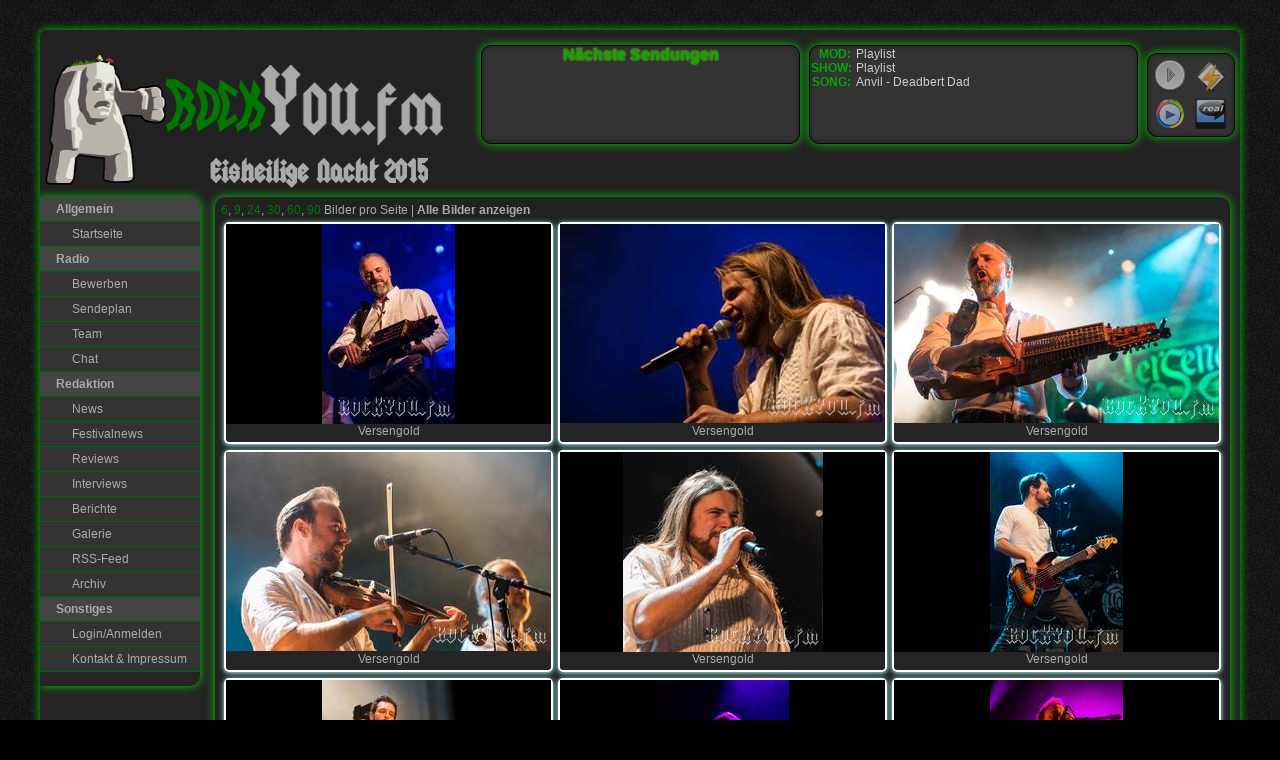

--- FILE ---
content_type: text/html; charset=utf-8
request_url: https://www.rockyou.fm/gallery/66-eisheilige-nacht-2015/all
body_size: 8350
content:
<!DOCTYPE html>
<html lang="de">
<head>
    <meta http-equiv="Content-type" content="text/html; charset=utf-8">
    <meta charset="utf-8">
    <link rel="shortcut icon" href="/favicon.ico" type="image/x-icon">
    <meta name="viewport" content="width=device-width, initial-scale=1.0">
    <meta property="fb:app_id" content="339367072811754">
    <meta property="og:site_name" content="ROCKYOU.fm">
    <meta property="og:locale" content="de_DE">
        <meta property="og:url" content="https://www.rockyou.fm/gallery/66-eisheilige-nacht-2015/all">
        <meta property="og:image" content="https://www.rockyou.fm/static/images/og-logo.png">
        <meta property="og:type" content="other">
        <meta property="og:title" content="Eisheilige Nacht 2015 | ROCKYOU.fm">
        <meta property="og:description" content="Versengold, Letzte Instanz, Fiddler&#39;s Green und Subway to Sally auf der Eisheiligen Nacht">
    <meta name="description" content="ROCKYOU.fm ist ein Oktober 2012 gegründetes deutsches Webradio, welches euch 24/7 mit dem Besten aus Rock und Metal versorgt.">
    <title>ROCKYOU.fm | Eisheilige Nacht 2015</title>
    <link href="/news.atom"  rel="alternate" type="application/atom+xml">
    <!--[if lt IE 9]>
        <script type="text/javascript" src="/static/1641135154/js/html5shiv.js"></script>
    <![endif]-->
    <link href="/static/1709839474/bundle.core.css" rel="stylesheet" type="text/css">
        <!--[if lte IE 7]>
        <link href="/static/1709839474/bundle.ie7.css" rel="stylesheet" type="text/css">
        <![endif]-->
    
</head>
<!-- @body-tag-begin@ -->
<body class="no-listeners no-partners" data-socket-io="https://node.rockyou.fm" data-js-bundles="{&#34;jquery.jstree&#34;: &#34;\/static\/1709839475\/bundle.jquery.jstree.js&#34;, &#34;jquery.datatables&#34;: &#34;\/static\/1709839478\/bundle.jquery.datatables.js&#34;, &#34;app.authenticated&#34;: &#34;\/static\/1709839481\/bundle.app.authenticated.js&#34;, &#34;markdown&#34;: &#34;\/static\/1709839479\/bundle.markdown.js&#34;, &#34;jquery.misc&#34;: &#34;\/static\/1709839480\/bundle.jquery.misc.js&#34;}">
<!-- @body-tag-end@ -->
    <script type="text/javascript" src="/static/1709839477/bundle.core.js"></script>
    <script type="text/javascript" src="/static/1709839482/bundle.app.js"></script>
    
    <div class="ym-wrapper">
        <header id="page-header">
            <h1>ROCKYOU.fm</h1>
            <h2 id="pagetitle">Eisheilige Nacht 2015</h2>
            <div class="logo"></div>
            
            <div id="stream-player" data-swf="/static/1641135154/ffmp3/muses-config.swf" data-auto="false" data-stream="http://stream.rockyou.fm:9099"></div>
            <aside class="listen">
                <ul>
                    <li><span class="play" id="player-button" title="Stream im Browser abspielen">&nbsp;</span></li>
                    <li class="link"><span class="icon32 icon32-player-winamp"><a class="no-ajax" href="/listen/winamp" title="Stream in WinAmp abspielen">WinAmp</a></span></li>
                    <li class="link"><span class="icon32 icon32-player-wmp"><a class="no-ajax" href="/listen/mediaplayer" title="Stream im Windows Media Player abspielen">Windows Media Player</a></span></li>
                    <li class="link"><span class="icon32 icon32-player-realplayer"><a class="no-ajax" href="/listen/realplayer" title="Stream im RealPlayer abspielen">RealPlayer</a></span></li>
                </ul>
            </aside>
            <aside class="stream-box-container">
                
    <div class="box stream-info" id="stream-status" data-mod-playlist="">
        <dl>
            <dt>MOD</dt>
            <dd>
                Playlist
                
            </dd>
            <dt>SHOW</dt>
            <dd class="show" data-show="null">Playlist</dd>
            
                <dt>SONG</dt>
                <dd title="Anvil - Deadbert Dad">Anvil - Deadbert Dad</dd>
            
            <dt class="listeners">LISTENER</dt>
            <dd class="listeners">0</dd>
        </dl>
        
    </div>

                <div class="box wishgreet" id="wishgreet" data-url="/wishgreet/?_csrf=b19224bb-65e6-4d45-b311-19f0123a8390" data-auto-open="false">
                    <div class="fields">
                        <input tabindex="1" placeholder="Gib deinen Namen ein" type="text" id="wishgreet-name" maxlength="40"
                        ><input placeholder="Alter" type="text" id="wishgreet-age" maxlength="2"
                        ><select id="wishgreet-gender">
                            <option value="0">Geschlecht</option>
                            <option value="1">männlich</option>
                            <option value="2">weiblich</option>
                        </select>
                        <textarea tabindex="2" placeholder="Gib deinen Wunsch oder Gruß ein" id="wishgreet-message"></textarea>
                    </div>
                    <div class="buttons">
                        <a id="wishgreet-playlist" class="button" href="#" target="_blank"><span class="verbose">Playlist</span><span class="short">PL</span></a>
                        <span id="wishgreet-send-greet" class="wishgreet-send button" data-mode="1">Gruß<span class="verbose"> absenden</span></span><span id="wishgreet-send-wish" class="wishgreet-send button" data-mode="2">Wunsch<span class="verbose"> absenden</span></span><span id="wishgreet-cancel" class="button">X</span>
                    </div>
                </div>
                <div class="box wishgreet-result" id="wishgreet-result"></div>
            </aside>
            <aside class="schedule-box-container">
                <div class="box schedule">
                    <div class="schedule-link"><a href="/schedule/">Nächste Sendungen</a></div>
<dl>
    
</dl>
                </div>
            </aside>
        </header>

        <div class="ym-column">
            <div class="ym-col1">
                <nav class="menu">
                    <ul>
                        <li>
                            <span>Allgemein</span>
                            <ul>
                                <li><a href="/">Startseite</a></li>
                            </ul>
                        </li>
                        <li>
                            <span>Radio</span>
                            <ul>
                                <li><a href="/apply/">Bewerben</a></li>
                                <li><a href="/schedule/">Sendeplan</a></li>
                                <li><a href="/team/">Team</a></li>
                                <li><a href="/chat">Chat</a></li>
                                
                            </ul>
                        </li>
                        <li>
                            <span>Redaktion</span>
                            <ul>
                                <li><a href="/news/">News</a></li>
                                <li><a href="/festivals/">Festivalnews</a></li>
                                <li><a href="/reviews/">Reviews</a></li>
                                <li><a href="/interviews/">Interviews</a></li>
                                <li><a href="/stories/">Berichte</a></li>
                                <li><a href="/gallery/">Galerie</a></li>
                                <li><a class="no-ajax" href="/news.atom">RSS-Feed</a></li>
                                <li><a href="/archive">Archiv</a></li>
                            </ul>
                        </li>
                        <li>
                            <span>Sonstiges</span>
                            <ul>
                                
                                
                                    <li><a href="/login/">Login/Anmelden</a></li>
                                
                                <!--<li><a href="/apply/">Bewerben</a></li>-->
                                <!--<li><a href="/banners/">Banner</a></li>-->
                                <li><a href="/contact">Kontakt &amp; Impressum</a></li>
                            </ul>
                        </li>
                    </ul>
                    
                </nav>

                

                <div class="fb-like-box" data-href="https://www.facebook.com/ROCKYOU.fm" data-width="160" data-show-faces="true" data-show-border="false" data-stream="false" data-header="false" data-colorscheme="dark"></div>
            </div>
            <div class="ym-col2 col-partners">
                
    <aside>
        <div>
            <a href="http://www.nuclearblast.de"><img src="/file/partners/2085-nuclear-blast.png" alt="Nuclear Blast"></a>
            <div class="description partner-tooltip">
                <p>Nuclear Blast braucht im deutschsprachigen Raum keine Beschreibung mehr - wer in der Szene auftreten möchte, kommt an diesem Label schlicht nicht mehr vorbei. Das unabhängige Heavy Metal Label existiert seit 1987 und ist seitdem stetig gewachsen um zu dem zu werden, was es heute ist: das weltweit größte seiner Art.</p>
            </div>
        </div>
    </aside>

    <aside>
        <div>
            <a href="http://www.napalmrecords.com"><img src="/file/partners/4971-napalmrecords.png" alt="Napalm Records"></a>
            <div class="description partner-tooltip">
                <p>Napalm Records ist ein österreichisches Plattenlabel und neben Nuclear Blast eines der größten europäischen Metal-Labels.</p>
            </div>
        </div>
    </aside>

    <aside>
        <div>
            <a href="http://www.noizgate.net"><img src="/file/partners/2924-Noizgate_Records_Logo.png" alt="Noizgate Records"></a>
            <div class="description partner-tooltip">
                <p>Noizgate Records wurde Ende 2009 als Spartenlabel der Bielefelder Music-Company Nuvinci GmbH gegründet. Der musikalische Fokus von Noizgate Records liegt auf den Richtungen Metal, Hardcore und Rock.</p>
            </div>
        </div>
    </aside>

    <aside>
        <div>
            <a href="http://www.massacre-records.de/"><img src="/file/partners/2086-massacre.png" alt="Massacre Records"></a>
            <div class="description partner-tooltip">
                <p>1991 gegründet haben sich die Jungs und Mädels von Massacre Records den härteren Gefilden des Metals verschrieben. Künstler wie <strong>Eisregen</strong>, <strong>Graveworm</strong> oder <strong>Nachtgeschrei</strong> fanden bei diesem Label seit der Gründung ihre Heimat und auch nach über 20-jähriger Labelgeschichte haben <strong>Massacre Records</strong> immer noch ein paar Überraschungen auf Lager...</p>
            </div>
        </div>
    </aside>

    <aside>
        <div>
            <a href="http://www.metalmessage.de"><img src="/file/partners/2078-metalmessage_sidebar.png" alt="Metalmessage"></a>
            <div class="description partner-tooltip">
                <p>METAL IS THE MESSAGE! - Global Promotion &amp; PR</p>
            </div>
        </div>
    </aside>

    <aside>
        <div>
            <a href="http://www.phonotraxx.de"><img src="/file/partners/4260-phonotraxx.png" alt="Phonotraxx"></a>
            <div class="description partner-tooltip">
                <p>Phonotraxx Publishing, Label, Musicproduction - von Musikern (Axxis), für Musiker!</p>
            </div>
        </div>
    </aside>

            </div>
            <div class="ym-col3">
                <div class="ym-cbox">
                    <div id="main">
                        <!-- @content-begin@ -->
                        
                            
                        
                        
    <section class="main">
        
    <div class="ym-contain-dt">
        <div class="float_left">
            
            
            
                
                    <a href="/gallery/66-eisheilige-nacht-2015/?num=6">6</a>,
                    <a href="/gallery/66-eisheilige-nacht-2015/?num=9">9</a>,
                    <a href="/gallery/66-eisheilige-nacht-2015/?num=24">24</a>,
                    <a href="/gallery/66-eisheilige-nacht-2015/?num=30">30</a>,
                    <a href="/gallery/66-eisheilige-nacht-2015/?num=60">60</a>,
                    <a href="/gallery/66-eisheilige-nacht-2015/?num=90">90</a>
                Bilder pro Seite |
                
                    <strong>Alle Bilder anzeigen</strong>
                
            
        </div>
        
    </div>


        <div id="gallery" class="ym-contain-dt">
            
                
                <div class="gallery-image" data-id="8364" data-editable="false">
                    <div class="img-container heightfix-200">
                        <a class="no-ajax" rel="gallery" href="/gallery/66-eisheilige-nacht-2015/8364-IMG_4534-Versengold.jpg"><img src="/gallery/66-eisheilige-nacht-2015/8364-IMG_4534-Versengold.thumb.jpg" alt="IMG_4534-Versengold.jpg" data-title="Versengold"></a>
                        
                        <div class="metadata">
                            17.12.2015, 18:28:46
                            von <a href="/user/ThiefMaster/">ThiefMaster</a>
                        </div>
                        <div class="metadata-space"></div>
                    </div>
                    <div class="center">
                        <div class="img-title">Versengold</div>
                    </div>
                </div>
            
                
                <div class="gallery-image" data-id="8365" data-editable="false">
                    <div class="img-container heightfix-199">
                        <a class="no-ajax" rel="gallery" href="/gallery/66-eisheilige-nacht-2015/8365-IMG_4538-Versengold.jpg"><img src="/gallery/66-eisheilige-nacht-2015/8365-IMG_4538-Versengold.thumb.jpg" alt="IMG_4538-Versengold.jpg" data-title="Versengold"></a>
                        
                        <div class="metadata">
                            17.12.2015, 18:28:58
                            von <a href="/user/ThiefMaster/">ThiefMaster</a>
                        </div>
                        <div class="metadata-space"></div>
                    </div>
                    <div class="center">
                        <div class="img-title">Versengold</div>
                    </div>
                </div>
            
                
                <div class="gallery-image" data-id="8366" data-editable="false">
                    <div class="img-container heightfix-199">
                        <a class="no-ajax" rel="gallery" href="/gallery/66-eisheilige-nacht-2015/8366-IMG_4541-Versengold.jpg"><img src="/gallery/66-eisheilige-nacht-2015/8366-IMG_4541-Versengold.thumb.jpg" alt="IMG_4541-Versengold.jpg" data-title="Versengold"></a>
                        
                        <div class="metadata">
                            17.12.2015, 18:29:44
                            von <a href="/user/ThiefMaster/">ThiefMaster</a>
                        </div>
                        <div class="metadata-space"></div>
                    </div>
                    <div class="center">
                        <div class="img-title">Versengold</div>
                    </div>
                </div>
            
                
                <div class="gallery-image" data-id="8367" data-editable="false">
                    <div class="img-container heightfix-199">
                        <a class="no-ajax" rel="gallery" href="/gallery/66-eisheilige-nacht-2015/8367-IMG_4546-Versengold.jpg"><img src="/gallery/66-eisheilige-nacht-2015/8367-IMG_4546-Versengold.thumb.jpg" alt="IMG_4546-Versengold.jpg" data-title="Versengold"></a>
                        
                        <div class="metadata">
                            17.12.2015, 18:30:33
                            von <a href="/user/ThiefMaster/">ThiefMaster</a>
                        </div>
                        <div class="metadata-space"></div>
                    </div>
                    <div class="center">
                        <div class="img-title">Versengold</div>
                    </div>
                </div>
            
                
                <div class="gallery-image" data-id="8368" data-editable="false">
                    <div class="img-container heightfix-200">
                        <a class="no-ajax" rel="gallery" href="/gallery/66-eisheilige-nacht-2015/8368-IMG_4550-Versengold.jpg"><img src="/gallery/66-eisheilige-nacht-2015/8368-IMG_4550-Versengold.thumb.jpg" alt="IMG_4550-Versengold.jpg" data-title="Versengold"></a>
                        
                        <div class="metadata">
                            17.12.2015, 18:31:03
                            von <a href="/user/ThiefMaster/">ThiefMaster</a>
                        </div>
                        <div class="metadata-space"></div>
                    </div>
                    <div class="center">
                        <div class="img-title">Versengold</div>
                    </div>
                </div>
            
                
                <div class="gallery-image" data-id="8369" data-editable="false">
                    <div class="img-container heightfix-200">
                        <a class="no-ajax" rel="gallery" href="/gallery/66-eisheilige-nacht-2015/8369-IMG_4552-Versengold.jpg"><img src="/gallery/66-eisheilige-nacht-2015/8369-IMG_4552-Versengold.thumb.jpg" alt="IMG_4552-Versengold.jpg" data-title="Versengold"></a>
                        
                        <div class="metadata">
                            17.12.2015, 18:31:28
                            von <a href="/user/ThiefMaster/">ThiefMaster</a>
                        </div>
                        <div class="metadata-space"></div>
                    </div>
                    <div class="center">
                        <div class="img-title">Versengold</div>
                    </div>
                </div>
            
                
                <div class="gallery-image" data-id="8370" data-editable="false">
                    <div class="img-container heightfix-200">
                        <a class="no-ajax" rel="gallery" href="/gallery/66-eisheilige-nacht-2015/8370-IMG_4555-Versengold.jpg"><img src="/gallery/66-eisheilige-nacht-2015/8370-IMG_4555-Versengold.thumb.jpg" alt="IMG_4555-Versengold.jpg" data-title="Versengold"></a>
                        
                        <div class="metadata">
                            17.12.2015, 18:31:39
                            von <a href="/user/ThiefMaster/">ThiefMaster</a>
                        </div>
                        <div class="metadata-space"></div>
                    </div>
                    <div class="center">
                        <div class="img-title">Versengold</div>
                    </div>
                </div>
            
                
                <div class="gallery-image" data-id="8371" data-editable="false">
                    <div class="img-container heightfix-200">
                        <a class="no-ajax" rel="gallery" href="/gallery/66-eisheilige-nacht-2015/8371-IMG_4564-Versengold.jpg"><img src="/gallery/66-eisheilige-nacht-2015/8371-IMG_4564-Versengold.thumb.jpg" alt="IMG_4564-Versengold.jpg" data-title="Versengold"></a>
                        
                        <div class="metadata">
                            17.12.2015, 18:33:59
                            von <a href="/user/ThiefMaster/">ThiefMaster</a>
                        </div>
                        <div class="metadata-space"></div>
                    </div>
                    <div class="center">
                        <div class="img-title">Versengold</div>
                    </div>
                </div>
            
                
                <div class="gallery-image" data-id="8372" data-editable="false">
                    <div class="img-container heightfix-200">
                        <a class="no-ajax" rel="gallery" href="/gallery/66-eisheilige-nacht-2015/8372-IMG_4565-Versengold.jpg"><img src="/gallery/66-eisheilige-nacht-2015/8372-IMG_4565-Versengold.thumb.jpg" alt="IMG_4565-Versengold.jpg" data-title="Versengold"></a>
                        
                        <div class="metadata">
                            17.12.2015, 18:34:05
                            von <a href="/user/ThiefMaster/">ThiefMaster</a>
                        </div>
                        <div class="metadata-space"></div>
                    </div>
                    <div class="center">
                        <div class="img-title">Versengold</div>
                    </div>
                </div>
            
                
                <div class="gallery-image" data-id="8373" data-editable="false">
                    <div class="img-container heightfix-199">
                        <a class="no-ajax" rel="gallery" href="/gallery/66-eisheilige-nacht-2015/8373-IMG_4567-Versengold.jpg"><img src="/gallery/66-eisheilige-nacht-2015/8373-IMG_4567-Versengold.thumb.jpg" alt="IMG_4567-Versengold.jpg" data-title="Versengold"></a>
                        
                        <div class="metadata">
                            17.12.2015, 18:34:11
                            von <a href="/user/ThiefMaster/">ThiefMaster</a>
                        </div>
                        <div class="metadata-space"></div>
                    </div>
                    <div class="center">
                        <div class="img-title">Versengold</div>
                    </div>
                </div>
            
                
                <div class="gallery-image" data-id="8374" data-editable="false">
                    <div class="img-container heightfix-199">
                        <a class="no-ajax" rel="gallery" href="/gallery/66-eisheilige-nacht-2015/8374-IMG_4571-Versengold.jpg"><img src="/gallery/66-eisheilige-nacht-2015/8374-IMG_4571-Versengold.thumb.jpg" alt="IMG_4571-Versengold.jpg" data-title="Versengold"></a>
                        
                        <div class="metadata">
                            17.12.2015, 18:34:41
                            von <a href="/user/ThiefMaster/">ThiefMaster</a>
                        </div>
                        <div class="metadata-space"></div>
                    </div>
                    <div class="center">
                        <div class="img-title">Versengold</div>
                    </div>
                </div>
            
                
                <div class="gallery-image" data-id="8375" data-editable="false">
                    <div class="img-container heightfix-199">
                        <a class="no-ajax" rel="gallery" href="/gallery/66-eisheilige-nacht-2015/8375-IMG_4572-Versengold.jpg"><img src="/gallery/66-eisheilige-nacht-2015/8375-IMG_4572-Versengold.thumb.jpg" alt="IMG_4572-Versengold.jpg" data-title="Versengold"></a>
                        
                        <div class="metadata">
                            17.12.2015, 18:34:55
                            von <a href="/user/ThiefMaster/">ThiefMaster</a>
                        </div>
                        <div class="metadata-space"></div>
                    </div>
                    <div class="center">
                        <div class="img-title">Versengold</div>
                    </div>
                </div>
            
                
                <div class="gallery-image" data-id="8376" data-editable="false">
                    <div class="img-container heightfix-200">
                        <a class="no-ajax" rel="gallery" href="/gallery/66-eisheilige-nacht-2015/8376-IMG_4576-Versengold.jpg"><img src="/gallery/66-eisheilige-nacht-2015/8376-IMG_4576-Versengold.thumb.jpg" alt="IMG_4576-Versengold.jpg" data-title="Versengold"></a>
                        
                        <div class="metadata">
                            17.12.2015, 18:35:19
                            von <a href="/user/ThiefMaster/">ThiefMaster</a>
                        </div>
                        <div class="metadata-space"></div>
                    </div>
                    <div class="center">
                        <div class="img-title">Versengold</div>
                    </div>
                </div>
            
                
                <div class="gallery-image" data-id="8377" data-editable="false">
                    <div class="img-container heightfix-200">
                        <a class="no-ajax" rel="gallery" href="/gallery/66-eisheilige-nacht-2015/8377-IMG_4578-Versengold.jpg"><img src="/gallery/66-eisheilige-nacht-2015/8377-IMG_4578-Versengold.thumb.jpg" alt="IMG_4578-Versengold.jpg" data-title="Versengold"></a>
                        
                        <div class="metadata">
                            17.12.2015, 18:35:47
                            von <a href="/user/ThiefMaster/">ThiefMaster</a>
                        </div>
                        <div class="metadata-space"></div>
                    </div>
                    <div class="center">
                        <div class="img-title">Versengold</div>
                    </div>
                </div>
            
                
                <div class="gallery-image" data-id="8378" data-editable="false">
                    <div class="img-container heightfix-200">
                        <a class="no-ajax" rel="gallery" href="/gallery/66-eisheilige-nacht-2015/8378-IMG_4581-Versengold.jpg"><img src="/gallery/66-eisheilige-nacht-2015/8378-IMG_4581-Versengold.thumb.jpg" alt="IMG_4581-Versengold.jpg" data-title="Versengold"></a>
                        
                        <div class="metadata">
                            17.12.2015, 18:36:02
                            von <a href="/user/ThiefMaster/">ThiefMaster</a>
                        </div>
                        <div class="metadata-space"></div>
                    </div>
                    <div class="center">
                        <div class="img-title">Versengold</div>
                    </div>
                </div>
            
                
                <div class="gallery-image" data-id="8379" data-editable="false">
                    <div class="img-container heightfix-199">
                        <a class="no-ajax" rel="gallery" href="/gallery/66-eisheilige-nacht-2015/8379-IMG_4586-Versengold.jpg"><img src="/gallery/66-eisheilige-nacht-2015/8379-IMG_4586-Versengold.thumb.jpg" alt="IMG_4586-Versengold.jpg" data-title="Versengold"></a>
                        
                        <div class="metadata">
                            17.12.2015, 18:36:57
                            von <a href="/user/ThiefMaster/">ThiefMaster</a>
                        </div>
                        <div class="metadata-space"></div>
                    </div>
                    <div class="center">
                        <div class="img-title">Versengold</div>
                    </div>
                </div>
            
                
                <div class="gallery-image" data-id="8380" data-editable="false">
                    <div class="img-container heightfix-199">
                        <a class="no-ajax" rel="gallery" href="/gallery/66-eisheilige-nacht-2015/8380-IMG_4590-Versengold.jpg"><img src="/gallery/66-eisheilige-nacht-2015/8380-IMG_4590-Versengold.thumb.jpg" alt="IMG_4590-Versengold.jpg" data-title="Versengold"></a>
                        
                        <div class="metadata">
                            17.12.2015, 18:37:44
                            von <a href="/user/ThiefMaster/">ThiefMaster</a>
                        </div>
                        <div class="metadata-space"></div>
                    </div>
                    <div class="center">
                        <div class="img-title">Versengold</div>
                    </div>
                </div>
            
                
                <div class="gallery-image" data-id="8381" data-editable="false">
                    <div class="img-container heightfix-200">
                        <a class="no-ajax" rel="gallery" href="/gallery/66-eisheilige-nacht-2015/8381-IMG_4591-Versengold.jpg"><img src="/gallery/66-eisheilige-nacht-2015/8381-IMG_4591-Versengold.thumb.jpg" alt="IMG_4591-Versengold.jpg" data-title="Versengold"></a>
                        
                        <div class="metadata">
                            17.12.2015, 18:38:00
                            von <a href="/user/ThiefMaster/">ThiefMaster</a>
                        </div>
                        <div class="metadata-space"></div>
                    </div>
                    <div class="center">
                        <div class="img-title">Versengold</div>
                    </div>
                </div>
            
                
                <div class="gallery-image" data-id="8382" data-editable="false">
                    <div class="img-container heightfix-200">
                        <a class="no-ajax" rel="gallery" href="/gallery/66-eisheilige-nacht-2015/8382-IMG_4593-Versengold.jpg"><img src="/gallery/66-eisheilige-nacht-2015/8382-IMG_4593-Versengold.thumb.jpg" alt="IMG_4593-Versengold.jpg" data-title="Versengold"></a>
                        
                        <div class="metadata">
                            17.12.2015, 18:38:10
                            von <a href="/user/ThiefMaster/">ThiefMaster</a>
                        </div>
                        <div class="metadata-space"></div>
                    </div>
                    <div class="center">
                        <div class="img-title">Versengold</div>
                    </div>
                </div>
            
                
                <div class="gallery-image" data-id="8383" data-editable="false">
                    <div class="img-container heightfix-200">
                        <a class="no-ajax" rel="gallery" href="/gallery/66-eisheilige-nacht-2015/8383-IMG_4595-Versengold.jpg"><img src="/gallery/66-eisheilige-nacht-2015/8383-IMG_4595-Versengold.thumb.jpg" alt="IMG_4595-Versengold.jpg" data-title="Versengold"></a>
                        
                        <div class="metadata">
                            17.12.2015, 18:38:14
                            von <a href="/user/ThiefMaster/">ThiefMaster</a>
                        </div>
                        <div class="metadata-space"></div>
                    </div>
                    <div class="center">
                        <div class="img-title">Versengold</div>
                    </div>
                </div>
            
                
                <div class="gallery-image" data-id="8384" data-editable="false">
                    <div class="img-container heightfix-200">
                        <a class="no-ajax" rel="gallery" href="/gallery/66-eisheilige-nacht-2015/8384-IMG_4596-Versengold.jpg"><img src="/gallery/66-eisheilige-nacht-2015/8384-IMG_4596-Versengold.thumb.jpg" alt="IMG_4596-Versengold.jpg" data-title="Versengold"></a>
                        
                        <div class="metadata">
                            17.12.2015, 18:38:28
                            von <a href="/user/ThiefMaster/">ThiefMaster</a>
                        </div>
                        <div class="metadata-space"></div>
                    </div>
                    <div class="center">
                        <div class="img-title">Versengold</div>
                    </div>
                </div>
            
                
                <div class="gallery-image" data-id="8385" data-editable="false">
                    <div class="img-container heightfix-200">
                        <a class="no-ajax" rel="gallery" href="/gallery/66-eisheilige-nacht-2015/8385-IMG_4602-Versengold.jpg"><img src="/gallery/66-eisheilige-nacht-2015/8385-IMG_4602-Versengold.thumb.jpg" alt="IMG_4602-Versengold.jpg" data-title="Versengold"></a>
                        
                        <div class="metadata">
                            17.12.2015, 18:38:46
                            von <a href="/user/ThiefMaster/">ThiefMaster</a>
                        </div>
                        <div class="metadata-space"></div>
                    </div>
                    <div class="center">
                        <div class="img-title">Versengold</div>
                    </div>
                </div>
            
                
                <div class="gallery-image" data-id="8386" data-editable="false">
                    <div class="img-container heightfix-199">
                        <a class="no-ajax" rel="gallery" href="/gallery/66-eisheilige-nacht-2015/8386-IMG_4610-Versengold.jpg"><img src="/gallery/66-eisheilige-nacht-2015/8386-IMG_4610-Versengold.thumb.jpg" alt="IMG_4610-Versengold.jpg" data-title="Versengold"></a>
                        
                        <div class="metadata">
                            17.12.2015, 18:43:04
                            von <a href="/user/ThiefMaster/">ThiefMaster</a>
                        </div>
                        <div class="metadata-space"></div>
                    </div>
                    <div class="center">
                        <div class="img-title">Versengold</div>
                    </div>
                </div>
            
                
                <div class="gallery-image" data-id="8387" data-editable="false">
                    <div class="img-container heightfix-199">
                        <a class="no-ajax" rel="gallery" href="/gallery/66-eisheilige-nacht-2015/8387-IMG_4612-Versengold.jpg"><img src="/gallery/66-eisheilige-nacht-2015/8387-IMG_4612-Versengold.thumb.jpg" alt="IMG_4612-Versengold.jpg" data-title="Versengold"></a>
                        
                        <div class="metadata">
                            17.12.2015, 18:43:44
                            von <a href="/user/ThiefMaster/">ThiefMaster</a>
                        </div>
                        <div class="metadata-space"></div>
                    </div>
                    <div class="center">
                        <div class="img-title">Versengold</div>
                    </div>
                </div>
            
                
                <div class="gallery-image" data-id="8388" data-editable="false">
                    <div class="img-container heightfix-200">
                        <a class="no-ajax" rel="gallery" href="/gallery/66-eisheilige-nacht-2015/8388-IMG_4618-Letzte_Instanz.jpg"><img src="/gallery/66-eisheilige-nacht-2015/8388-IMG_4618-Letzte_Instanz.thumb.jpg" alt="IMG_4618-Letzte_Instanz.jpg" data-title="Letzte Instanz"></a>
                        
                        <div class="metadata">
                            17.12.2015, 19:18:40
                            von <a href="/user/ThiefMaster/">ThiefMaster</a>
                        </div>
                        <div class="metadata-space"></div>
                    </div>
                    <div class="center">
                        <div class="img-title">Letzte Instanz</div>
                    </div>
                </div>
            
                
                <div class="gallery-image" data-id="8389" data-editable="false">
                    <div class="img-container heightfix-200">
                        <a class="no-ajax" rel="gallery" href="/gallery/66-eisheilige-nacht-2015/8389-IMG_4623-Letzte_Instanz.jpg"><img src="/gallery/66-eisheilige-nacht-2015/8389-IMG_4623-Letzte_Instanz.thumb.jpg" alt="IMG_4623-Letzte_Instanz.jpg" data-title="Letzte Instanz"></a>
                        
                        <div class="metadata">
                            17.12.2015, 19:19:11
                            von <a href="/user/ThiefMaster/">ThiefMaster</a>
                        </div>
                        <div class="metadata-space"></div>
                    </div>
                    <div class="center">
                        <div class="img-title">Letzte Instanz</div>
                    </div>
                </div>
            
                
                <div class="gallery-image" data-id="8390" data-editable="false">
                    <div class="img-container heightfix-200">
                        <a class="no-ajax" rel="gallery" href="/gallery/66-eisheilige-nacht-2015/8390-IMG_4624-Letzte_Instanz.jpg"><img src="/gallery/66-eisheilige-nacht-2015/8390-IMG_4624-Letzte_Instanz.thumb.jpg" alt="IMG_4624-Letzte_Instanz.jpg" data-title="Letzte Instanz"></a>
                        
                        <div class="metadata">
                            17.12.2015, 19:19:18
                            von <a href="/user/ThiefMaster/">ThiefMaster</a>
                        </div>
                        <div class="metadata-space"></div>
                    </div>
                    <div class="center">
                        <div class="img-title">Letzte Instanz</div>
                    </div>
                </div>
            
                
                <div class="gallery-image" data-id="8391" data-editable="false">
                    <div class="img-container heightfix-200">
                        <a class="no-ajax" rel="gallery" href="/gallery/66-eisheilige-nacht-2015/8391-IMG_4626-Letzte_Instanz.jpg"><img src="/gallery/66-eisheilige-nacht-2015/8391-IMG_4626-Letzte_Instanz.thumb.jpg" alt="IMG_4626-Letzte_Instanz.jpg" data-title="Letzte Instanz"></a>
                        
                        <div class="metadata">
                            17.12.2015, 19:19:23
                            von <a href="/user/ThiefMaster/">ThiefMaster</a>
                        </div>
                        <div class="metadata-space"></div>
                    </div>
                    <div class="center">
                        <div class="img-title">Letzte Instanz</div>
                    </div>
                </div>
            
                
                <div class="gallery-image" data-id="8392" data-editable="false">
                    <div class="img-container heightfix-199">
                        <a class="no-ajax" rel="gallery" href="/gallery/66-eisheilige-nacht-2015/8392-IMG_4631-Letzte_Instanz.jpg"><img src="/gallery/66-eisheilige-nacht-2015/8392-IMG_4631-Letzte_Instanz.thumb.jpg" alt="IMG_4631-Letzte_Instanz.jpg" data-title="Letzte Instanz"></a>
                        
                        <div class="metadata">
                            17.12.2015, 19:19:59
                            von <a href="/user/ThiefMaster/">ThiefMaster</a>
                        </div>
                        <div class="metadata-space"></div>
                    </div>
                    <div class="center">
                        <div class="img-title">Letzte Instanz</div>
                    </div>
                </div>
            
                
                <div class="gallery-image" data-id="8393" data-editable="false">
                    <div class="img-container heightfix-200">
                        <a class="no-ajax" rel="gallery" href="/gallery/66-eisheilige-nacht-2015/8393-IMG_4637-Letzte_Instanz.jpg"><img src="/gallery/66-eisheilige-nacht-2015/8393-IMG_4637-Letzte_Instanz.thumb.jpg" alt="IMG_4637-Letzte_Instanz.jpg" data-title="Letzte Instanz"></a>
                        
                        <div class="metadata">
                            17.12.2015, 19:20:57
                            von <a href="/user/ThiefMaster/">ThiefMaster</a>
                        </div>
                        <div class="metadata-space"></div>
                    </div>
                    <div class="center">
                        <div class="img-title">Letzte Instanz</div>
                    </div>
                </div>
            
                
                <div class="gallery-image" data-id="8394" data-editable="false">
                    <div class="img-container heightfix-200">
                        <a class="no-ajax" rel="gallery" href="/gallery/66-eisheilige-nacht-2015/8394-IMG_4648-Letzte_Instanz.jpg"><img src="/gallery/66-eisheilige-nacht-2015/8394-IMG_4648-Letzte_Instanz.thumb.jpg" alt="IMG_4648-Letzte_Instanz.jpg" data-title="Letzte Instanz"></a>
                        
                        <div class="metadata">
                            17.12.2015, 19:22:46
                            von <a href="/user/ThiefMaster/">ThiefMaster</a>
                        </div>
                        <div class="metadata-space"></div>
                    </div>
                    <div class="center">
                        <div class="img-title">Letzte Instanz</div>
                    </div>
                </div>
            
                
                <div class="gallery-image" data-id="8395" data-editable="false">
                    <div class="img-container heightfix-200">
                        <a class="no-ajax" rel="gallery" href="/gallery/66-eisheilige-nacht-2015/8395-IMG_4651-Letzte_Instanz.jpg"><img src="/gallery/66-eisheilige-nacht-2015/8395-IMG_4651-Letzte_Instanz.thumb.jpg" alt="IMG_4651-Letzte_Instanz.jpg" data-title="Letzte Instanz"></a>
                        
                        <div class="metadata">
                            17.12.2015, 19:22:59
                            von <a href="/user/ThiefMaster/">ThiefMaster</a>
                        </div>
                        <div class="metadata-space"></div>
                    </div>
                    <div class="center">
                        <div class="img-title">Letzte Instanz</div>
                    </div>
                </div>
            
                
                <div class="gallery-image" data-id="8396" data-editable="false">
                    <div class="img-container heightfix-200">
                        <a class="no-ajax" rel="gallery" href="/gallery/66-eisheilige-nacht-2015/8396-IMG_4653-Letzte_Instanz.jpg"><img src="/gallery/66-eisheilige-nacht-2015/8396-IMG_4653-Letzte_Instanz.thumb.jpg" alt="IMG_4653-Letzte_Instanz.jpg" data-title="Letzte Instanz"></a>
                        
                        <div class="metadata">
                            17.12.2015, 19:23:05
                            von <a href="/user/ThiefMaster/">ThiefMaster</a>
                        </div>
                        <div class="metadata-space"></div>
                    </div>
                    <div class="center">
                        <div class="img-title">Letzte Instanz</div>
                    </div>
                </div>
            
                
                <div class="gallery-image" data-id="8397" data-editable="false">
                    <div class="img-container heightfix-199">
                        <a class="no-ajax" rel="gallery" href="/gallery/66-eisheilige-nacht-2015/8397-IMG_4654-Letzte_Instanz.jpg"><img src="/gallery/66-eisheilige-nacht-2015/8397-IMG_4654-Letzte_Instanz.thumb.jpg" alt="IMG_4654-Letzte_Instanz.jpg" data-title="Letzte Instanz"></a>
                        
                        <div class="metadata">
                            17.12.2015, 19:23:12
                            von <a href="/user/ThiefMaster/">ThiefMaster</a>
                        </div>
                        <div class="metadata-space"></div>
                    </div>
                    <div class="center">
                        <div class="img-title">Letzte Instanz</div>
                    </div>
                </div>
            
                
                <div class="gallery-image" data-id="8398" data-editable="false">
                    <div class="img-container heightfix-200">
                        <a class="no-ajax" rel="gallery" href="/gallery/66-eisheilige-nacht-2015/8398-IMG_4658-Letzte_Instanz.jpg"><img src="/gallery/66-eisheilige-nacht-2015/8398-IMG_4658-Letzte_Instanz.thumb.jpg" alt="IMG_4658-Letzte_Instanz.jpg" data-title="Letzte Instanz"></a>
                        
                        <div class="metadata">
                            17.12.2015, 19:23:45
                            von <a href="/user/ThiefMaster/">ThiefMaster</a>
                        </div>
                        <div class="metadata-space"></div>
                    </div>
                    <div class="center">
                        <div class="img-title">Letzte Instanz</div>
                    </div>
                </div>
            
                
                <div class="gallery-image" data-id="8399" data-editable="false">
                    <div class="img-container heightfix-200">
                        <a class="no-ajax" rel="gallery" href="/gallery/66-eisheilige-nacht-2015/8399-IMG_4660-Letzte_Instanz.jpg"><img src="/gallery/66-eisheilige-nacht-2015/8399-IMG_4660-Letzte_Instanz.thumb.jpg" alt="IMG_4660-Letzte_Instanz.jpg" data-title="Letzte Instanz"></a>
                        
                        <div class="metadata">
                            17.12.2015, 19:23:47
                            von <a href="/user/ThiefMaster/">ThiefMaster</a>
                        </div>
                        <div class="metadata-space"></div>
                    </div>
                    <div class="center">
                        <div class="img-title">Letzte Instanz</div>
                    </div>
                </div>
            
                
                <div class="gallery-image" data-id="8400" data-editable="false">
                    <div class="img-container heightfix-200">
                        <a class="no-ajax" rel="gallery" href="/gallery/66-eisheilige-nacht-2015/8400-IMG_4661-Letzte_Instanz.jpg"><img src="/gallery/66-eisheilige-nacht-2015/8400-IMG_4661-Letzte_Instanz.thumb.jpg" alt="IMG_4661-Letzte_Instanz.jpg" data-title="Letzte Instanz"></a>
                        
                        <div class="metadata">
                            17.12.2015, 19:23:55
                            von <a href="/user/ThiefMaster/">ThiefMaster</a>
                        </div>
                        <div class="metadata-space"></div>
                    </div>
                    <div class="center">
                        <div class="img-title">Letzte Instanz</div>
                    </div>
                </div>
            
                
                <div class="gallery-image" data-id="8401" data-editable="false">
                    <div class="img-container heightfix-200">
                        <a class="no-ajax" rel="gallery" href="/gallery/66-eisheilige-nacht-2015/8401-IMG_4664-Letzte_Instanz.jpg"><img src="/gallery/66-eisheilige-nacht-2015/8401-IMG_4664-Letzte_Instanz.thumb.jpg" alt="IMG_4664-Letzte_Instanz.jpg" data-title="Letzte Instanz"></a>
                        
                        <div class="metadata">
                            17.12.2015, 19:24:06
                            von <a href="/user/ThiefMaster/">ThiefMaster</a>
                        </div>
                        <div class="metadata-space"></div>
                    </div>
                    <div class="center">
                        <div class="img-title">Letzte Instanz</div>
                    </div>
                </div>
            
                
                <div class="gallery-image" data-id="8402" data-editable="false">
                    <div class="img-container heightfix-200">
                        <a class="no-ajax" rel="gallery" href="/gallery/66-eisheilige-nacht-2015/8402-IMG_4665-Letzte_Instanz.jpg"><img src="/gallery/66-eisheilige-nacht-2015/8402-IMG_4665-Letzte_Instanz.thumb.jpg" alt="IMG_4665-Letzte_Instanz.jpg" data-title="Letzte Instanz"></a>
                        
                        <div class="metadata">
                            17.12.2015, 19:24:14
                            von <a href="/user/ThiefMaster/">ThiefMaster</a>
                        </div>
                        <div class="metadata-space"></div>
                    </div>
                    <div class="center">
                        <div class="img-title">Letzte Instanz</div>
                    </div>
                </div>
            
                
                <div class="gallery-image" data-id="8403" data-editable="false">
                    <div class="img-container heightfix-199">
                        <a class="no-ajax" rel="gallery" href="/gallery/66-eisheilige-nacht-2015/8403-IMG_4670-Letzte_Instanz.jpg"><img src="/gallery/66-eisheilige-nacht-2015/8403-IMG_4670-Letzte_Instanz.thumb.jpg" alt="IMG_4670-Letzte_Instanz.jpg" data-title="Letzte Instanz"></a>
                        
                        <div class="metadata">
                            17.12.2015, 19:24:38
                            von <a href="/user/ThiefMaster/">ThiefMaster</a>
                        </div>
                        <div class="metadata-space"></div>
                    </div>
                    <div class="center">
                        <div class="img-title">Letzte Instanz</div>
                    </div>
                </div>
            
                
                <div class="gallery-image" data-id="8404" data-editable="false">
                    <div class="img-container heightfix-199">
                        <a class="no-ajax" rel="gallery" href="/gallery/66-eisheilige-nacht-2015/8404-IMG_4672-Letzte_Instanz.jpg"><img src="/gallery/66-eisheilige-nacht-2015/8404-IMG_4672-Letzte_Instanz.thumb.jpg" alt="IMG_4672-Letzte_Instanz.jpg" data-title="Letzte Instanz"></a>
                        
                        <div class="metadata">
                            17.12.2015, 19:25:01
                            von <a href="/user/ThiefMaster/">ThiefMaster</a>
                        </div>
                        <div class="metadata-space"></div>
                    </div>
                    <div class="center">
                        <div class="img-title">Letzte Instanz</div>
                    </div>
                </div>
            
                
                <div class="gallery-image" data-id="8405" data-editable="false">
                    <div class="img-container heightfix-199">
                        <a class="no-ajax" rel="gallery" href="/gallery/66-eisheilige-nacht-2015/8405-IMG_4678-Letzte_Instanz.jpg"><img src="/gallery/66-eisheilige-nacht-2015/8405-IMG_4678-Letzte_Instanz.thumb.jpg" alt="IMG_4678-Letzte_Instanz.jpg" data-title="Letzte Instanz"></a>
                        
                        <div class="metadata">
                            17.12.2015, 19:27:33
                            von <a href="/user/ThiefMaster/">ThiefMaster</a>
                        </div>
                        <div class="metadata-space"></div>
                    </div>
                    <div class="center">
                        <div class="img-title">Letzte Instanz</div>
                    </div>
                </div>
            
                
                <div class="gallery-image" data-id="8406" data-editable="false">
                    <div class="img-container heightfix-199">
                        <a class="no-ajax" rel="gallery" href="/gallery/66-eisheilige-nacht-2015/8406-IMG_4679-Letzte_Instanz.jpg"><img src="/gallery/66-eisheilige-nacht-2015/8406-IMG_4679-Letzte_Instanz.thumb.jpg" alt="IMG_4679-Letzte_Instanz.jpg" data-title="Letzte Instanz"></a>
                        
                        <div class="metadata">
                            17.12.2015, 19:27:51
                            von <a href="/user/ThiefMaster/">ThiefMaster</a>
                        </div>
                        <div class="metadata-space"></div>
                    </div>
                    <div class="center">
                        <div class="img-title">Letzte Instanz</div>
                    </div>
                </div>
            
                
                <div class="gallery-image" data-id="8407" data-editable="false">
                    <div class="img-container heightfix-200">
                        <a class="no-ajax" rel="gallery" href="/gallery/66-eisheilige-nacht-2015/8407-IMG_4683-Letzte_Instanz.jpg"><img src="/gallery/66-eisheilige-nacht-2015/8407-IMG_4683-Letzte_Instanz.thumb.jpg" alt="IMG_4683-Letzte_Instanz.jpg" data-title="Letzte Instanz"></a>
                        
                        <div class="metadata">
                            17.12.2015, 19:30:45
                            von <a href="/user/ThiefMaster/">ThiefMaster</a>
                        </div>
                        <div class="metadata-space"></div>
                    </div>
                    <div class="center">
                        <div class="img-title">Letzte Instanz</div>
                    </div>
                </div>
            
                
                <div class="gallery-image" data-id="8408" data-editable="false">
                    <div class="img-container heightfix-200">
                        <a class="no-ajax" rel="gallery" href="/gallery/66-eisheilige-nacht-2015/8408-IMG_4686-Letzte_Instanz.jpg"><img src="/gallery/66-eisheilige-nacht-2015/8408-IMG_4686-Letzte_Instanz.thumb.jpg" alt="IMG_4686-Letzte_Instanz.jpg" data-title="Letzte Instanz"></a>
                        
                        <div class="metadata">
                            17.12.2015, 19:33:06
                            von <a href="/user/ThiefMaster/">ThiefMaster</a>
                        </div>
                        <div class="metadata-space"></div>
                    </div>
                    <div class="center">
                        <div class="img-title">Letzte Instanz</div>
                    </div>
                </div>
            
                
                <div class="gallery-image" data-id="8409" data-editable="false">
                    <div class="img-container heightfix-200">
                        <a class="no-ajax" rel="gallery" href="/gallery/66-eisheilige-nacht-2015/8409-IMG_4688-Letzte_Instanz.jpg"><img src="/gallery/66-eisheilige-nacht-2015/8409-IMG_4688-Letzte_Instanz.thumb.jpg" alt="IMG_4688-Letzte_Instanz.jpg" data-title="Letzte Instanz"></a>
                        
                        <div class="metadata">
                            17.12.2015, 19:33:13
                            von <a href="/user/ThiefMaster/">ThiefMaster</a>
                        </div>
                        <div class="metadata-space"></div>
                    </div>
                    <div class="center">
                        <div class="img-title">Letzte Instanz</div>
                    </div>
                </div>
            
                
                <div class="gallery-image" data-id="8410" data-editable="false">
                    <div class="img-container heightfix-199">
                        <a class="no-ajax" rel="gallery" href="/gallery/66-eisheilige-nacht-2015/8410-IMG_4689-Letzte_Instanz.jpg"><img src="/gallery/66-eisheilige-nacht-2015/8410-IMG_4689-Letzte_Instanz.thumb.jpg" alt="IMG_4689-Letzte_Instanz.jpg" data-title="Letzte Instanz"></a>
                        
                        <div class="metadata">
                            17.12.2015, 19:33:19
                            von <a href="/user/ThiefMaster/">ThiefMaster</a>
                        </div>
                        <div class="metadata-space"></div>
                    </div>
                    <div class="center">
                        <div class="img-title">Letzte Instanz</div>
                    </div>
                </div>
            
                
                <div class="gallery-image" data-id="8411" data-editable="false">
                    <div class="img-container heightfix-200">
                        <a class="no-ajax" rel="gallery" href="/gallery/66-eisheilige-nacht-2015/8411-IMG_4693-Letzte_Instanz.jpg"><img src="/gallery/66-eisheilige-nacht-2015/8411-IMG_4693-Letzte_Instanz.thumb.jpg" alt="IMG_4693-Letzte_Instanz.jpg" data-title="Letzte Instanz"></a>
                        
                        <div class="metadata">
                            17.12.2015, 19:33:59
                            von <a href="/user/ThiefMaster/">ThiefMaster</a>
                        </div>
                        <div class="metadata-space"></div>
                    </div>
                    <div class="center">
                        <div class="img-title">Letzte Instanz</div>
                    </div>
                </div>
            
                
                <div class="gallery-image" data-id="8412" data-editable="false">
                    <div class="img-container heightfix-200">
                        <a class="no-ajax" rel="gallery" href="/gallery/66-eisheilige-nacht-2015/8412-IMG_4699-Letzte_Instanz.jpg"><img src="/gallery/66-eisheilige-nacht-2015/8412-IMG_4699-Letzte_Instanz.thumb.jpg" alt="IMG_4699-Letzte_Instanz.jpg" data-title="Letzte Instanz"></a>
                        
                        <div class="metadata">
                            17.12.2015, 19:48:34
                            von <a href="/user/ThiefMaster/">ThiefMaster</a>
                        </div>
                        <div class="metadata-space"></div>
                    </div>
                    <div class="center">
                        <div class="img-title">Letzte Instanz</div>
                    </div>
                </div>
            
                
                <div class="gallery-image" data-id="8413" data-editable="false">
                    <div class="img-container heightfix-200">
                        <a class="no-ajax" rel="gallery" href="/gallery/66-eisheilige-nacht-2015/8413-IMG_4700-Letzte_Instanz.jpg"><img src="/gallery/66-eisheilige-nacht-2015/8413-IMG_4700-Letzte_Instanz.thumb.jpg" alt="IMG_4700-Letzte_Instanz.jpg" data-title="Letzte Instanz"></a>
                        
                        <div class="metadata">
                            17.12.2015, 19:48:42
                            von <a href="/user/ThiefMaster/">ThiefMaster</a>
                        </div>
                        <div class="metadata-space"></div>
                    </div>
                    <div class="center">
                        <div class="img-title">Letzte Instanz</div>
                    </div>
                </div>
            
                
                <div class="gallery-image" data-id="8414" data-editable="false">
                    <div class="img-container heightfix-199">
                        <a class="no-ajax" rel="gallery" href="/gallery/66-eisheilige-nacht-2015/8414-IMG_4702-Letzte_Instanz.jpg"><img src="/gallery/66-eisheilige-nacht-2015/8414-IMG_4702-Letzte_Instanz.thumb.jpg" alt="IMG_4702-Letzte_Instanz.jpg" data-title="Letzte Instanz"></a>
                        
                        <div class="metadata">
                            17.12.2015, 19:49:00
                            von <a href="/user/ThiefMaster/">ThiefMaster</a>
                        </div>
                        <div class="metadata-space"></div>
                    </div>
                    <div class="center">
                        <div class="img-title">Letzte Instanz</div>
                    </div>
                </div>
            
                
                <div class="gallery-image" data-id="8415" data-editable="false">
                    <div class="img-container heightfix-200">
                        <a class="no-ajax" rel="gallery" href="/gallery/66-eisheilige-nacht-2015/8415-IMG_4704-Letzte_Instanz.jpg"><img src="/gallery/66-eisheilige-nacht-2015/8415-IMG_4704-Letzte_Instanz.thumb.jpg" alt="IMG_4704-Letzte_Instanz.jpg" data-title="Letzte Instanz"></a>
                        
                        <div class="metadata">
                            17.12.2015, 19:49:22
                            von <a href="/user/ThiefMaster/">ThiefMaster</a>
                        </div>
                        <div class="metadata-space"></div>
                    </div>
                    <div class="center">
                        <div class="img-title">Letzte Instanz</div>
                    </div>
                </div>
            
                
                <div class="gallery-image" data-id="8416" data-editable="false">
                    <div class="img-container heightfix-200">
                        <a class="no-ajax" rel="gallery" href="/gallery/66-eisheilige-nacht-2015/8416-IMG_4723-Fiddlers_Green.jpg"><img src="/gallery/66-eisheilige-nacht-2015/8416-IMG_4723-Fiddlers_Green.thumb.jpg" alt="IMG_4723-Fiddlers_Green.jpg" data-title="Fiddler&#39;s Green"></a>
                        
                        <div class="metadata">
                            17.12.2015, 20:33:28
                            von <a href="/user/ThiefMaster/">ThiefMaster</a>
                        </div>
                        <div class="metadata-space"></div>
                    </div>
                    <div class="center">
                        <div class="img-title">Fiddler&#39;s Green</div>
                    </div>
                </div>
            
                
                <div class="gallery-image" data-id="8417" data-editable="false">
                    <div class="img-container heightfix-199">
                        <a class="no-ajax" rel="gallery" href="/gallery/66-eisheilige-nacht-2015/8417-IMG_4733-Fiddlers_Green.jpg"><img src="/gallery/66-eisheilige-nacht-2015/8417-IMG_4733-Fiddlers_Green.thumb.jpg" alt="IMG_4733-Fiddlers_Green.jpg" data-title="Fiddler&#39;s Green"></a>
                        
                        <div class="metadata">
                            17.12.2015, 20:34:57
                            von <a href="/user/ThiefMaster/">ThiefMaster</a>
                        </div>
                        <div class="metadata-space"></div>
                    </div>
                    <div class="center">
                        <div class="img-title">Fiddler&#39;s Green</div>
                    </div>
                </div>
            
                
                <div class="gallery-image" data-id="8418" data-editable="false">
                    <div class="img-container heightfix-199">
                        <a class="no-ajax" rel="gallery" href="/gallery/66-eisheilige-nacht-2015/8418-IMG_4735-Fiddlers_Green.jpg"><img src="/gallery/66-eisheilige-nacht-2015/8418-IMG_4735-Fiddlers_Green.thumb.jpg" alt="IMG_4735-Fiddlers_Green.jpg" data-title="Fiddler&#39;s Green"></a>
                        
                        <div class="metadata">
                            17.12.2015, 20:35:15
                            von <a href="/user/ThiefMaster/">ThiefMaster</a>
                        </div>
                        <div class="metadata-space"></div>
                    </div>
                    <div class="center">
                        <div class="img-title">Fiddler&#39;s Green</div>
                    </div>
                </div>
            
                
                <div class="gallery-image" data-id="8419" data-editable="false">
                    <div class="img-container heightfix-199">
                        <a class="no-ajax" rel="gallery" href="/gallery/66-eisheilige-nacht-2015/8419-IMG_4738-Fiddlers_Green.jpg"><img src="/gallery/66-eisheilige-nacht-2015/8419-IMG_4738-Fiddlers_Green.thumb.jpg" alt="IMG_4738-Fiddlers_Green.jpg" data-title="Fiddler&#39;s Green"></a>
                        
                        <div class="metadata">
                            17.12.2015, 20:35:50
                            von <a href="/user/ThiefMaster/">ThiefMaster</a>
                        </div>
                        <div class="metadata-space"></div>
                    </div>
                    <div class="center">
                        <div class="img-title">Fiddler&#39;s Green</div>
                    </div>
                </div>
            
                
                <div class="gallery-image" data-id="8420" data-editable="false">
                    <div class="img-container heightfix-200">
                        <a class="no-ajax" rel="gallery" href="/gallery/66-eisheilige-nacht-2015/8420-IMG_4743-Fiddlers_Green.jpg"><img src="/gallery/66-eisheilige-nacht-2015/8420-IMG_4743-Fiddlers_Green.thumb.jpg" alt="IMG_4743-Fiddlers_Green.jpg" data-title="Fiddler&#39;s Green"></a>
                        
                        <div class="metadata">
                            17.12.2015, 20:36:58
                            von <a href="/user/ThiefMaster/">ThiefMaster</a>
                        </div>
                        <div class="metadata-space"></div>
                    </div>
                    <div class="center">
                        <div class="img-title">Fiddler&#39;s Green</div>
                    </div>
                </div>
            
                
                <div class="gallery-image" data-id="8421" data-editable="false">
                    <div class="img-container heightfix-200">
                        <a class="no-ajax" rel="gallery" href="/gallery/66-eisheilige-nacht-2015/8421-IMG_4756-Fiddlers_Green.jpg"><img src="/gallery/66-eisheilige-nacht-2015/8421-IMG_4756-Fiddlers_Green.thumb.jpg" alt="IMG_4756-Fiddlers_Green.jpg" data-title="Fiddler&#39;s Green"></a>
                        
                        <div class="metadata">
                            17.12.2015, 20:38:25
                            von <a href="/user/ThiefMaster/">ThiefMaster</a>
                        </div>
                        <div class="metadata-space"></div>
                    </div>
                    <div class="center">
                        <div class="img-title">Fiddler&#39;s Green</div>
                    </div>
                </div>
            
                
                <div class="gallery-image" data-id="8422" data-editable="false">
                    <div class="img-container heightfix-200">
                        <a class="no-ajax" rel="gallery" href="/gallery/66-eisheilige-nacht-2015/8422-IMG_4765-Fiddlers_Green.jpg"><img src="/gallery/66-eisheilige-nacht-2015/8422-IMG_4765-Fiddlers_Green.thumb.jpg" alt="IMG_4765-Fiddlers_Green.jpg" data-title="Fiddler&#39;s Green"></a>
                        
                        <div class="metadata">
                            17.12.2015, 20:39:32
                            von <a href="/user/ThiefMaster/">ThiefMaster</a>
                        </div>
                        <div class="metadata-space"></div>
                    </div>
                    <div class="center">
                        <div class="img-title">Fiddler&#39;s Green</div>
                    </div>
                </div>
            
                
                <div class="gallery-image" data-id="8423" data-editable="false">
                    <div class="img-container heightfix-200">
                        <a class="no-ajax" rel="gallery" href="/gallery/66-eisheilige-nacht-2015/8423-IMG_4773-Fiddlers_Green.jpg"><img src="/gallery/66-eisheilige-nacht-2015/8423-IMG_4773-Fiddlers_Green.thumb.jpg" alt="IMG_4773-Fiddlers_Green.jpg" data-title="Fiddler&#39;s Green"></a>
                        
                        <div class="metadata">
                            17.12.2015, 20:40:50
                            von <a href="/user/ThiefMaster/">ThiefMaster</a>
                        </div>
                        <div class="metadata-space"></div>
                    </div>
                    <div class="center">
                        <div class="img-title">Fiddler&#39;s Green</div>
                    </div>
                </div>
            
                
                <div class="gallery-image" data-id="8424" data-editable="false">
                    <div class="img-container heightfix-199">
                        <a class="no-ajax" rel="gallery" href="/gallery/66-eisheilige-nacht-2015/8424-IMG_4776-Fiddlers_Green.jpg"><img src="/gallery/66-eisheilige-nacht-2015/8424-IMG_4776-Fiddlers_Green.thumb.jpg" alt="IMG_4776-Fiddlers_Green.jpg" data-title="Fiddler&#39;s Green"></a>
                        
                        <div class="metadata">
                            17.12.2015, 20:41:10
                            von <a href="/user/ThiefMaster/">ThiefMaster</a>
                        </div>
                        <div class="metadata-space"></div>
                    </div>
                    <div class="center">
                        <div class="img-title">Fiddler&#39;s Green</div>
                    </div>
                </div>
            
                
                <div class="gallery-image" data-id="8425" data-editable="false">
                    <div class="img-container heightfix-199">
                        <a class="no-ajax" rel="gallery" href="/gallery/66-eisheilige-nacht-2015/8425-IMG_4780-Fiddlers_Green.jpg"><img src="/gallery/66-eisheilige-nacht-2015/8425-IMG_4780-Fiddlers_Green.thumb.jpg" alt="IMG_4780-Fiddlers_Green.jpg" data-title="Fiddler&#39;s Green"></a>
                        
                        <div class="metadata">
                            17.12.2015, 20:41:38
                            von <a href="/user/ThiefMaster/">ThiefMaster</a>
                        </div>
                        <div class="metadata-space"></div>
                    </div>
                    <div class="center">
                        <div class="img-title">Fiddler&#39;s Green</div>
                    </div>
                </div>
            
                
                <div class="gallery-image" data-id="8426" data-editable="false">
                    <div class="img-container heightfix-199">
                        <a class="no-ajax" rel="gallery" href="/gallery/66-eisheilige-nacht-2015/8426-IMG_4785-Fiddlers_Green.jpg"><img src="/gallery/66-eisheilige-nacht-2015/8426-IMG_4785-Fiddlers_Green.thumb.jpg" alt="IMG_4785-Fiddlers_Green.jpg" data-title="Fiddler&#39;s Green"></a>
                        
                        <div class="metadata">
                            17.12.2015, 20:42:01
                            von <a href="/user/ThiefMaster/">ThiefMaster</a>
                        </div>
                        <div class="metadata-space"></div>
                    </div>
                    <div class="center">
                        <div class="img-title">Fiddler&#39;s Green</div>
                    </div>
                </div>
            
                
                <div class="gallery-image" data-id="8427" data-editable="false">
                    <div class="img-container heightfix-199">
                        <a class="no-ajax" rel="gallery" href="/gallery/66-eisheilige-nacht-2015/8427-IMG_4791-Fiddlers_Green.jpg"><img src="/gallery/66-eisheilige-nacht-2015/8427-IMG_4791-Fiddlers_Green.thumb.jpg" alt="IMG_4791-Fiddlers_Green.jpg" data-title="Fiddler&#39;s Green"></a>
                        
                        <div class="metadata">
                            17.12.2015, 20:43:57
                            von <a href="/user/ThiefMaster/">ThiefMaster</a>
                        </div>
                        <div class="metadata-space"></div>
                    </div>
                    <div class="center">
                        <div class="img-title">Fiddler&#39;s Green</div>
                    </div>
                </div>
            
                
                <div class="gallery-image" data-id="8428" data-editable="false">
                    <div class="img-container heightfix-200">
                        <a class="no-ajax" rel="gallery" href="/gallery/66-eisheilige-nacht-2015/8428-IMG_4792-Fiddlers_Green.jpg"><img src="/gallery/66-eisheilige-nacht-2015/8428-IMG_4792-Fiddlers_Green.thumb.jpg" alt="IMG_4792-Fiddlers_Green.jpg" data-title="Fiddler&#39;s Green"></a>
                        
                        <div class="metadata">
                            17.12.2015, 20:43:58
                            von <a href="/user/ThiefMaster/">ThiefMaster</a>
                        </div>
                        <div class="metadata-space"></div>
                    </div>
                    <div class="center">
                        <div class="img-title">Fiddler&#39;s Green</div>
                    </div>
                </div>
            
                
                <div class="gallery-image" data-id="8429" data-editable="false">
                    <div class="img-container heightfix-200">
                        <a class="no-ajax" rel="gallery" href="/gallery/66-eisheilige-nacht-2015/8429-IMG_4795-Fiddlers_Green.jpg"><img src="/gallery/66-eisheilige-nacht-2015/8429-IMG_4795-Fiddlers_Green.thumb.jpg" alt="IMG_4795-Fiddlers_Green.jpg" data-title="Fiddler&#39;s Green"></a>
                        
                        <div class="metadata">
                            17.12.2015, 20:44:27
                            von <a href="/user/ThiefMaster/">ThiefMaster</a>
                        </div>
                        <div class="metadata-space"></div>
                    </div>
                    <div class="center">
                        <div class="img-title">Fiddler&#39;s Green</div>
                    </div>
                </div>
            
                
                <div class="gallery-image" data-id="8430" data-editable="false">
                    <div class="img-container heightfix-199">
                        <a class="no-ajax" rel="gallery" href="/gallery/66-eisheilige-nacht-2015/8430-IMG_4799-Fiddlers_Green.jpg"><img src="/gallery/66-eisheilige-nacht-2015/8430-IMG_4799-Fiddlers_Green.thumb.jpg" alt="IMG_4799-Fiddlers_Green.jpg" data-title="Fiddler&#39;s Green"></a>
                        
                        <div class="metadata">
                            17.12.2015, 20:45:18
                            von <a href="/user/ThiefMaster/">ThiefMaster</a>
                        </div>
                        <div class="metadata-space"></div>
                    </div>
                    <div class="center">
                        <div class="img-title">Fiddler&#39;s Green</div>
                    </div>
                </div>
            
                
                <div class="gallery-image" data-id="8431" data-editable="false">
                    <div class="img-container heightfix-200">
                        <a class="no-ajax" rel="gallery" href="/gallery/66-eisheilige-nacht-2015/8431-IMG_4800-Fiddlers_Green.jpg"><img src="/gallery/66-eisheilige-nacht-2015/8431-IMG_4800-Fiddlers_Green.thumb.jpg" alt="IMG_4800-Fiddlers_Green.jpg" data-title="Fiddler&#39;s Green"></a>
                        
                        <div class="metadata">
                            17.12.2015, 20:45:22
                            von <a href="/user/ThiefMaster/">ThiefMaster</a>
                        </div>
                        <div class="metadata-space"></div>
                    </div>
                    <div class="center">
                        <div class="img-title">Fiddler&#39;s Green</div>
                    </div>
                </div>
            
                
                <div class="gallery-image" data-id="8432" data-editable="false">
                    <div class="img-container heightfix-200">
                        <a class="no-ajax" rel="gallery" href="/gallery/66-eisheilige-nacht-2015/8432-IMG_4803-Fiddlers_Green.jpg"><img src="/gallery/66-eisheilige-nacht-2015/8432-IMG_4803-Fiddlers_Green.thumb.jpg" alt="IMG_4803-Fiddlers_Green.jpg" data-title="Fiddler&#39;s Green"></a>
                        
                        <div class="metadata">
                            17.12.2015, 20:45:40
                            von <a href="/user/ThiefMaster/">ThiefMaster</a>
                        </div>
                        <div class="metadata-space"></div>
                    </div>
                    <div class="center">
                        <div class="img-title">Fiddler&#39;s Green</div>
                    </div>
                </div>
            
                
                <div class="gallery-image" data-id="8433" data-editable="false">
                    <div class="img-container heightfix-199">
                        <a class="no-ajax" rel="gallery" href="/gallery/66-eisheilige-nacht-2015/8433-IMG_4805-Fiddlers_Green.jpg"><img src="/gallery/66-eisheilige-nacht-2015/8433-IMG_4805-Fiddlers_Green.thumb.jpg" alt="IMG_4805-Fiddlers_Green.jpg" data-title="Fiddler&#39;s Green"></a>
                        
                        <div class="metadata">
                            17.12.2015, 20:59:59
                            von <a href="/user/ThiefMaster/">ThiefMaster</a>
                        </div>
                        <div class="metadata-space"></div>
                    </div>
                    <div class="center">
                        <div class="img-title">Fiddler&#39;s Green</div>
                    </div>
                </div>
            
                
                <div class="gallery-image" data-id="8434" data-editable="false">
                    <div class="img-container heightfix-200">
                        <a class="no-ajax" rel="gallery" href="/gallery/66-eisheilige-nacht-2015/8434-IMG_4809-Fiddlers_Green.jpg"><img src="/gallery/66-eisheilige-nacht-2015/8434-IMG_4809-Fiddlers_Green.thumb.jpg" alt="IMG_4809-Fiddlers_Green.jpg" data-title="Fiddler&#39;s Green"></a>
                        
                        <div class="metadata">
                            17.12.2015, 21:01:26
                            von <a href="/user/ThiefMaster/">ThiefMaster</a>
                        </div>
                        <div class="metadata-space"></div>
                    </div>
                    <div class="center">
                        <div class="img-title">Fiddler&#39;s Green</div>
                    </div>
                </div>
            
                
                <div class="gallery-image" data-id="8435" data-editable="false">
                    <div class="img-container heightfix-200">
                        <a class="no-ajax" rel="gallery" href="/gallery/66-eisheilige-nacht-2015/8435-IMG_4812-Fiddlers_Green.jpg"><img src="/gallery/66-eisheilige-nacht-2015/8435-IMG_4812-Fiddlers_Green.thumb.jpg" alt="IMG_4812-Fiddlers_Green.jpg" data-title="Fiddler&#39;s Green"></a>
                        
                        <div class="metadata">
                            17.12.2015, 21:02:15
                            von <a href="/user/ThiefMaster/">ThiefMaster</a>
                        </div>
                        <div class="metadata-space"></div>
                    </div>
                    <div class="center">
                        <div class="img-title">Fiddler&#39;s Green</div>
                    </div>
                </div>
            
                
                <div class="gallery-image" data-id="8436" data-editable="false">
                    <div class="img-container heightfix-200">
                        <a class="no-ajax" rel="gallery" href="/gallery/66-eisheilige-nacht-2015/8436-IMG_4813-Fiddlers_Green.jpg"><img src="/gallery/66-eisheilige-nacht-2015/8436-IMG_4813-Fiddlers_Green.thumb.jpg" alt="IMG_4813-Fiddlers_Green.jpg" data-title="Fiddler&#39;s Green"></a>
                        
                        <div class="metadata">
                            17.12.2015, 21:02:17
                            von <a href="/user/ThiefMaster/">ThiefMaster</a>
                        </div>
                        <div class="metadata-space"></div>
                    </div>
                    <div class="center">
                        <div class="img-title">Fiddler&#39;s Green</div>
                    </div>
                </div>
            
                
                <div class="gallery-image" data-id="8437" data-editable="false">
                    <div class="img-container heightfix-199">
                        <a class="no-ajax" rel="gallery" href="/gallery/66-eisheilige-nacht-2015/8437-IMG_4832-Subway_to_Sally.jpg"><img src="/gallery/66-eisheilige-nacht-2015/8437-IMG_4832-Subway_to_Sally.thumb.jpg" alt="IMG_4832-Subway_to_Sally.jpg" data-title="Subway to Sally"></a>
                        
                        <div class="metadata">
                            17.12.2015, 22:11:42
                            von <a href="/user/ThiefMaster/">ThiefMaster</a>
                        </div>
                        <div class="metadata-space"></div>
                    </div>
                    <div class="center">
                        <div class="img-title">Subway to Sally</div>
                    </div>
                </div>
            
                
                <div class="gallery-image" data-id="8438" data-editable="false">
                    <div class="img-container heightfix-200">
                        <a class="no-ajax" rel="gallery" href="/gallery/66-eisheilige-nacht-2015/8438-IMG_4835-Subway_to_Sally.jpg"><img src="/gallery/66-eisheilige-nacht-2015/8438-IMG_4835-Subway_to_Sally.thumb.jpg" alt="IMG_4835-Subway_to_Sally.jpg" data-title="Subway to Sally"></a>
                        
                        <div class="metadata">
                            17.12.2015, 22:12:15
                            von <a href="/user/ThiefMaster/">ThiefMaster</a>
                        </div>
                        <div class="metadata-space"></div>
                    </div>
                    <div class="center">
                        <div class="img-title">Subway to Sally</div>
                    </div>
                </div>
            
                
                <div class="gallery-image" data-id="8439" data-editable="false">
                    <div class="img-container heightfix-199">
                        <a class="no-ajax" rel="gallery" href="/gallery/66-eisheilige-nacht-2015/8439-IMG_4841-Subway_to_Sally.jpg"><img src="/gallery/66-eisheilige-nacht-2015/8439-IMG_4841-Subway_to_Sally.thumb.jpg" alt="IMG_4841-Subway_to_Sally.jpg" data-title="Subway to Sally"></a>
                        
                        <div class="metadata">
                            17.12.2015, 22:12:53
                            von <a href="/user/ThiefMaster/">ThiefMaster</a>
                        </div>
                        <div class="metadata-space"></div>
                    </div>
                    <div class="center">
                        <div class="img-title">Subway to Sally</div>
                    </div>
                </div>
            
                
                <div class="gallery-image" data-id="8440" data-editable="false">
                    <div class="img-container heightfix-200">
                        <a class="no-ajax" rel="gallery" href="/gallery/66-eisheilige-nacht-2015/8440-IMG_4842-Subway_to_Sally.jpg"><img src="/gallery/66-eisheilige-nacht-2015/8440-IMG_4842-Subway_to_Sally.thumb.jpg" alt="IMG_4842-Subway_to_Sally.jpg" data-title="Subway to Sally"></a>
                        
                        <div class="metadata">
                            17.12.2015, 22:13:30
                            von <a href="/user/ThiefMaster/">ThiefMaster</a>
                        </div>
                        <div class="metadata-space"></div>
                    </div>
                    <div class="center">
                        <div class="img-title">Subway to Sally</div>
                    </div>
                </div>
            
                
                <div class="gallery-image" data-id="8441" data-editable="false">
                    <div class="img-container heightfix-199">
                        <a class="no-ajax" rel="gallery" href="/gallery/66-eisheilige-nacht-2015/8441-IMG_4844-Subway_to_Sally.jpg"><img src="/gallery/66-eisheilige-nacht-2015/8441-IMG_4844-Subway_to_Sally.thumb.jpg" alt="IMG_4844-Subway_to_Sally.jpg" data-title="Subway to Sally"></a>
                        
                        <div class="metadata">
                            17.12.2015, 22:13:48
                            von <a href="/user/ThiefMaster/">ThiefMaster</a>
                        </div>
                        <div class="metadata-space"></div>
                    </div>
                    <div class="center">
                        <div class="img-title">Subway to Sally</div>
                    </div>
                </div>
            
                
                <div class="gallery-image" data-id="8442" data-editable="false">
                    <div class="img-container heightfix-200">
                        <a class="no-ajax" rel="gallery" href="/gallery/66-eisheilige-nacht-2015/8442-IMG_4846-Subway_to_Sally.jpg"><img src="/gallery/66-eisheilige-nacht-2015/8442-IMG_4846-Subway_to_Sally.thumb.jpg" alt="IMG_4846-Subway_to_Sally.jpg" data-title="Subway to Sally"></a>
                        
                        <div class="metadata">
                            17.12.2015, 22:14:40
                            von <a href="/user/ThiefMaster/">ThiefMaster</a>
                        </div>
                        <div class="metadata-space"></div>
                    </div>
                    <div class="center">
                        <div class="img-title">Subway to Sally</div>
                    </div>
                </div>
            
                
                <div class="gallery-image" data-id="8443" data-editable="false">
                    <div class="img-container heightfix-200">
                        <a class="no-ajax" rel="gallery" href="/gallery/66-eisheilige-nacht-2015/8443-IMG_4849-Subway_to_Sally.jpg"><img src="/gallery/66-eisheilige-nacht-2015/8443-IMG_4849-Subway_to_Sally.thumb.jpg" alt="IMG_4849-Subway_to_Sally.jpg" data-title="Subway to Sally"></a>
                        
                        <div class="metadata">
                            17.12.2015, 22:15:09
                            von <a href="/user/ThiefMaster/">ThiefMaster</a>
                        </div>
                        <div class="metadata-space"></div>
                    </div>
                    <div class="center">
                        <div class="img-title">Subway to Sally</div>
                    </div>
                </div>
            
                
                <div class="gallery-image" data-id="8444" data-editable="false">
                    <div class="img-container heightfix-200">
                        <a class="no-ajax" rel="gallery" href="/gallery/66-eisheilige-nacht-2015/8444-IMG_4853-Subway_to_Sally.jpg"><img src="/gallery/66-eisheilige-nacht-2015/8444-IMG_4853-Subway_to_Sally.thumb.jpg" alt="IMG_4853-Subway_to_Sally.jpg" data-title="Subway to Sally"></a>
                        
                        <div class="metadata">
                            17.12.2015, 22:15:18
                            von <a href="/user/ThiefMaster/">ThiefMaster</a>
                        </div>
                        <div class="metadata-space"></div>
                    </div>
                    <div class="center">
                        <div class="img-title">Subway to Sally</div>
                    </div>
                </div>
            
                
                <div class="gallery-image" data-id="8445" data-editable="false">
                    <div class="img-container heightfix-200">
                        <a class="no-ajax" rel="gallery" href="/gallery/66-eisheilige-nacht-2015/8445-IMG_4861-Subway_to_Sally.jpg"><img src="/gallery/66-eisheilige-nacht-2015/8445-IMG_4861-Subway_to_Sally.thumb.jpg" alt="IMG_4861-Subway_to_Sally.jpg" data-title="Subway to Sally"></a>
                        
                        <div class="metadata">
                            17.12.2015, 22:15:59
                            von <a href="/user/ThiefMaster/">ThiefMaster</a>
                        </div>
                        <div class="metadata-space"></div>
                    </div>
                    <div class="center">
                        <div class="img-title">Subway to Sally</div>
                    </div>
                </div>
            
                
                <div class="gallery-image" data-id="8446" data-editable="false">
                    <div class="img-container heightfix-200">
                        <a class="no-ajax" rel="gallery" href="/gallery/66-eisheilige-nacht-2015/8446-IMG_4863-Subway_to_Sally.jpg"><img src="/gallery/66-eisheilige-nacht-2015/8446-IMG_4863-Subway_to_Sally.thumb.jpg" alt="IMG_4863-Subway_to_Sally.jpg" data-title="Subway to Sally"></a>
                        
                        <div class="metadata">
                            17.12.2015, 22:16:10
                            von <a href="/user/ThiefMaster/">ThiefMaster</a>
                        </div>
                        <div class="metadata-space"></div>
                    </div>
                    <div class="center">
                        <div class="img-title">Subway to Sally</div>
                    </div>
                </div>
            
                
                <div class="gallery-image" data-id="8447" data-editable="false">
                    <div class="img-container heightfix-199">
                        <a class="no-ajax" rel="gallery" href="/gallery/66-eisheilige-nacht-2015/8447-IMG_4871-Subway_to_Sally.jpg"><img src="/gallery/66-eisheilige-nacht-2015/8447-IMG_4871-Subway_to_Sally.thumb.jpg" alt="IMG_4871-Subway_to_Sally.jpg" data-title="Subway to Sally"></a>
                        
                        <div class="metadata">
                            17.12.2015, 22:17:09
                            von <a href="/user/ThiefMaster/">ThiefMaster</a>
                        </div>
                        <div class="metadata-space"></div>
                    </div>
                    <div class="center">
                        <div class="img-title">Subway to Sally</div>
                    </div>
                </div>
            
                
                <div class="gallery-image" data-id="8448" data-editable="false">
                    <div class="img-container heightfix-200">
                        <a class="no-ajax" rel="gallery" href="/gallery/66-eisheilige-nacht-2015/8448-IMG_4874-Subway_to_Sally.jpg"><img src="/gallery/66-eisheilige-nacht-2015/8448-IMG_4874-Subway_to_Sally.thumb.jpg" alt="IMG_4874-Subway_to_Sally.jpg" data-title="Subway to Sally"></a>
                        
                        <div class="metadata">
                            17.12.2015, 22:17:26
                            von <a href="/user/ThiefMaster/">ThiefMaster</a>
                        </div>
                        <div class="metadata-space"></div>
                    </div>
                    <div class="center">
                        <div class="img-title">Subway to Sally</div>
                    </div>
                </div>
            
                
                <div class="gallery-image" data-id="8449" data-editable="false">
                    <div class="img-container heightfix-199">
                        <a class="no-ajax" rel="gallery" href="/gallery/66-eisheilige-nacht-2015/8449-IMG_4877-Subway_to_Sally.jpg"><img src="/gallery/66-eisheilige-nacht-2015/8449-IMG_4877-Subway_to_Sally.thumb.jpg" alt="IMG_4877-Subway_to_Sally.jpg" data-title="Subway to Sally"></a>
                        
                        <div class="metadata">
                            17.12.2015, 22:17:40
                            von <a href="/user/ThiefMaster/">ThiefMaster</a>
                        </div>
                        <div class="metadata-space"></div>
                    </div>
                    <div class="center">
                        <div class="img-title">Subway to Sally</div>
                    </div>
                </div>
            
                
                <div class="gallery-image" data-id="8450" data-editable="false">
                    <div class="img-container heightfix-200">
                        <a class="no-ajax" rel="gallery" href="/gallery/66-eisheilige-nacht-2015/8450-IMG_4884-Subway_to_Sally.jpg"><img src="/gallery/66-eisheilige-nacht-2015/8450-IMG_4884-Subway_to_Sally.thumb.jpg" alt="IMG_4884-Subway_to_Sally.jpg" data-title="Subway to Sally"></a>
                        
                        <div class="metadata">
                            17.12.2015, 22:19:04
                            von <a href="/user/ThiefMaster/">ThiefMaster</a>
                        </div>
                        <div class="metadata-space"></div>
                    </div>
                    <div class="center">
                        <div class="img-title">Subway to Sally</div>
                    </div>
                </div>
            
                
                <div class="gallery-image" data-id="8451" data-editable="false">
                    <div class="img-container heightfix-200">
                        <a class="no-ajax" rel="gallery" href="/gallery/66-eisheilige-nacht-2015/8451-IMG_4887-Subway_to_Sally.jpg"><img src="/gallery/66-eisheilige-nacht-2015/8451-IMG_4887-Subway_to_Sally.thumb.jpg" alt="IMG_4887-Subway_to_Sally.jpg" data-title="Subway to Sally"></a>
                        
                        <div class="metadata">
                            17.12.2015, 22:19:32
                            von <a href="/user/ThiefMaster/">ThiefMaster</a>
                        </div>
                        <div class="metadata-space"></div>
                    </div>
                    <div class="center">
                        <div class="img-title">Subway to Sally</div>
                    </div>
                </div>
            
                
                <div class="gallery-image" data-id="8452" data-editable="false">
                    <div class="img-container heightfix-200">
                        <a class="no-ajax" rel="gallery" href="/gallery/66-eisheilige-nacht-2015/8452-IMG_4890-Subway_to_Sally.jpg"><img src="/gallery/66-eisheilige-nacht-2015/8452-IMG_4890-Subway_to_Sally.thumb.jpg" alt="IMG_4890-Subway_to_Sally.jpg" data-title="Subway to Sally"></a>
                        
                        <div class="metadata">
                            17.12.2015, 22:19:48
                            von <a href="/user/ThiefMaster/">ThiefMaster</a>
                        </div>
                        <div class="metadata-space"></div>
                    </div>
                    <div class="center">
                        <div class="img-title">Subway to Sally</div>
                    </div>
                </div>
            
                
                <div class="gallery-image" data-id="8453" data-editable="false">
                    <div class="img-container heightfix-200">
                        <a class="no-ajax" rel="gallery" href="/gallery/66-eisheilige-nacht-2015/8453-IMG_4891-Subway_to_Sally.jpg"><img src="/gallery/66-eisheilige-nacht-2015/8453-IMG_4891-Subway_to_Sally.thumb.jpg" alt="IMG_4891-Subway_to_Sally.jpg" data-title="Subway to Sally"></a>
                        
                        <div class="metadata">
                            17.12.2015, 22:20:06
                            von <a href="/user/ThiefMaster/">ThiefMaster</a>
                        </div>
                        <div class="metadata-space"></div>
                    </div>
                    <div class="center">
                        <div class="img-title">Subway to Sally</div>
                    </div>
                </div>
            
                
                <div class="gallery-image" data-id="8454" data-editable="false">
                    <div class="img-container heightfix-199">
                        <a class="no-ajax" rel="gallery" href="/gallery/66-eisheilige-nacht-2015/8454-IMG_4893-Subway_to_Sally.jpg"><img src="/gallery/66-eisheilige-nacht-2015/8454-IMG_4893-Subway_to_Sally.thumb.jpg" alt="IMG_4893-Subway_to_Sally.jpg" data-title="Subway to Sally"></a>
                        
                        <div class="metadata">
                            17.12.2015, 22:20:09
                            von <a href="/user/ThiefMaster/">ThiefMaster</a>
                        </div>
                        <div class="metadata-space"></div>
                    </div>
                    <div class="center">
                        <div class="img-title">Subway to Sally</div>
                    </div>
                </div>
            
                
                <div class="gallery-image" data-id="8455" data-editable="false">
                    <div class="img-container heightfix-200">
                        <a class="no-ajax" rel="gallery" href="/gallery/66-eisheilige-nacht-2015/8455-IMG_4895-Subway_to_Sally.jpg"><img src="/gallery/66-eisheilige-nacht-2015/8455-IMG_4895-Subway_to_Sally.thumb.jpg" alt="IMG_4895-Subway_to_Sally.jpg" data-title="Subway to Sally"></a>
                        
                        <div class="metadata">
                            17.12.2015, 22:20:38
                            von <a href="/user/ThiefMaster/">ThiefMaster</a>
                        </div>
                        <div class="metadata-space"></div>
                    </div>
                    <div class="center">
                        <div class="img-title">Subway to Sally</div>
                    </div>
                </div>
            
                
                <div class="gallery-image" data-id="8456" data-editable="false">
                    <div class="img-container heightfix-199">
                        <a class="no-ajax" rel="gallery" href="/gallery/66-eisheilige-nacht-2015/8456-IMG_4898-Subway_to_Sally.jpg"><img src="/gallery/66-eisheilige-nacht-2015/8456-IMG_4898-Subway_to_Sally.thumb.jpg" alt="IMG_4898-Subway_to_Sally.jpg" data-title="Subway to Sally"></a>
                        
                        <div class="metadata">
                            17.12.2015, 22:20:50
                            von <a href="/user/ThiefMaster/">ThiefMaster</a>
                        </div>
                        <div class="metadata-space"></div>
                    </div>
                    <div class="center">
                        <div class="img-title">Subway to Sally</div>
                    </div>
                </div>
            
                
                <div class="gallery-image" data-id="8457" data-editable="false">
                    <div class="img-container heightfix-200">
                        <a class="no-ajax" rel="gallery" href="/gallery/66-eisheilige-nacht-2015/8457-IMG_4900-Subway_to_Sally.jpg"><img src="/gallery/66-eisheilige-nacht-2015/8457-IMG_4900-Subway_to_Sally.thumb.jpg" alt="IMG_4900-Subway_to_Sally.jpg" data-title="Subway to Sally"></a>
                        
                        <div class="metadata">
                            17.12.2015, 22:21:04
                            von <a href="/user/ThiefMaster/">ThiefMaster</a>
                        </div>
                        <div class="metadata-space"></div>
                    </div>
                    <div class="center">
                        <div class="img-title">Subway to Sally</div>
                    </div>
                </div>
            
                
                <div class="gallery-image" data-id="8458" data-editable="false">
                    <div class="img-container heightfix-199">
                        <a class="no-ajax" rel="gallery" href="/gallery/66-eisheilige-nacht-2015/8458-IMG_4911-Subway_to_Sally.jpg"><img src="/gallery/66-eisheilige-nacht-2015/8458-IMG_4911-Subway_to_Sally.thumb.jpg" alt="IMG_4911-Subway_to_Sally.jpg" data-title="Subway to Sally"></a>
                        
                        <div class="metadata">
                            17.12.2015, 22:23:26
                            von <a href="/user/ThiefMaster/">ThiefMaster</a>
                        </div>
                        <div class="metadata-space"></div>
                    </div>
                    <div class="center">
                        <div class="img-title">Subway to Sally</div>
                    </div>
                </div>
            
                
                <div class="gallery-image" data-id="8459" data-editable="false">
                    <div class="img-container heightfix-200">
                        <a class="no-ajax" rel="gallery" href="/gallery/66-eisheilige-nacht-2015/8459-IMG_4914-Subway_to_Sally.jpg"><img src="/gallery/66-eisheilige-nacht-2015/8459-IMG_4914-Subway_to_Sally.thumb.jpg" alt="IMG_4914-Subway_to_Sally.jpg" data-title="Subway to Sally"></a>
                        
                        <div class="metadata">
                            17.12.2015, 22:24:26
                            von <a href="/user/ThiefMaster/">ThiefMaster</a>
                        </div>
                        <div class="metadata-space"></div>
                    </div>
                    <div class="center">
                        <div class="img-title">Subway to Sally</div>
                    </div>
                </div>
            
                
                <div class="gallery-image" data-id="8460" data-editable="false">
                    <div class="img-container heightfix-199">
                        <a class="no-ajax" rel="gallery" href="/gallery/66-eisheilige-nacht-2015/8460-IMG_4923-Subway_to_Sally.jpg"><img src="/gallery/66-eisheilige-nacht-2015/8460-IMG_4923-Subway_to_Sally.thumb.jpg" alt="IMG_4923-Subway_to_Sally.jpg" data-title="Subway to Sally"></a>
                        
                        <div class="metadata">
                            17.12.2015, 22:30:49
                            von <a href="/user/ThiefMaster/">ThiefMaster</a>
                        </div>
                        <div class="metadata-space"></div>
                    </div>
                    <div class="center">
                        <div class="img-title">Subway to Sally</div>
                    </div>
                </div>
            
                
                <div class="gallery-image" data-id="8461" data-editable="false">
                    <div class="img-container heightfix-200">
                        <a class="no-ajax" rel="gallery" href="/gallery/66-eisheilige-nacht-2015/8461-IMG_4931-Subway_to_Sally.jpg"><img src="/gallery/66-eisheilige-nacht-2015/8461-IMG_4931-Subway_to_Sally.thumb.jpg" alt="IMG_4931-Subway_to_Sally.jpg" data-title="Subway to Sally"></a>
                        
                        <div class="metadata">
                            17.12.2015, 22:55:49
                            von <a href="/user/ThiefMaster/">ThiefMaster</a>
                        </div>
                        <div class="metadata-space"></div>
                    </div>
                    <div class="center">
                        <div class="img-title">Subway to Sally</div>
                    </div>
                </div>
            
                
                <div class="gallery-image" data-id="8462" data-editable="false">
                    <div class="img-container heightfix-200">
                        <a class="no-ajax" rel="gallery" href="/gallery/66-eisheilige-nacht-2015/8462-IMG_4933-Subway_to_Sally.jpg"><img src="/gallery/66-eisheilige-nacht-2015/8462-IMG_4933-Subway_to_Sally.thumb.jpg" alt="IMG_4933-Subway_to_Sally.jpg" data-title="Subway to Sally"></a>
                        
                        <div class="metadata">
                            17.12.2015, 23:01:49
                            von <a href="/user/ThiefMaster/">ThiefMaster</a>
                        </div>
                        <div class="metadata-space"></div>
                    </div>
                    <div class="center">
                        <div class="img-title">Subway to Sally</div>
                    </div>
                </div>
            
                
                <div class="gallery-image" data-id="8463" data-editable="false">
                    <div class="img-container heightfix-199">
                        <a class="no-ajax" rel="gallery" href="/gallery/66-eisheilige-nacht-2015/8463-IMG_4940-Subway_to_Sally.jpg"><img src="/gallery/66-eisheilige-nacht-2015/8463-IMG_4940-Subway_to_Sally.thumb.jpg" alt="IMG_4940-Subway_to_Sally.jpg" data-title="Subway to Sally"></a>
                        
                        <div class="metadata">
                            17.12.2015, 23:03:05
                            von <a href="/user/ThiefMaster/">ThiefMaster</a>
                        </div>
                        <div class="metadata-space"></div>
                    </div>
                    <div class="center">
                        <div class="img-title">Subway to Sally</div>
                    </div>
                </div>
            
                
                <div class="gallery-image" data-id="8464" data-editable="false">
                    <div class="img-container heightfix-200">
                        <a class="no-ajax" rel="gallery" href="/gallery/66-eisheilige-nacht-2015/8464-IMG_4945-Subway_to_Sally.jpg"><img src="/gallery/66-eisheilige-nacht-2015/8464-IMG_4945-Subway_to_Sally.thumb.jpg" alt="IMG_4945-Subway_to_Sally.jpg" data-title="Subway to Sally"></a>
                        
                        <div class="metadata">
                            17.12.2015, 23:05:16
                            von <a href="/user/ThiefMaster/">ThiefMaster</a>
                        </div>
                        <div class="metadata-space"></div>
                    </div>
                    <div class="center">
                        <div class="img-title">Subway to Sally</div>
                    </div>
                </div>
            
                
                <div class="gallery-image" data-id="8465" data-editable="false">
                    <div class="img-container heightfix-200">
                        <a class="no-ajax" rel="gallery" href="/gallery/66-eisheilige-nacht-2015/8465-IMG_4950-Subway_to_Sally.jpg"><img src="/gallery/66-eisheilige-nacht-2015/8465-IMG_4950-Subway_to_Sally.thumb.jpg" alt="IMG_4950-Subway_to_Sally.jpg" data-title="Subway to Sally"></a>
                        
                        <div class="metadata">
                            17.12.2015, 23:06:01
                            von <a href="/user/ThiefMaster/">ThiefMaster</a>
                        </div>
                        <div class="metadata-space"></div>
                    </div>
                    <div class="center">
                        <div class="img-title">Subway to Sally</div>
                    </div>
                </div>
            
                
                <div class="gallery-image" data-id="8466" data-editable="false">
                    <div class="img-container heightfix-199">
                        <a class="no-ajax" rel="gallery" href="/gallery/66-eisheilige-nacht-2015/8466-IMG_4954-Subway_to_Sally.jpg"><img src="/gallery/66-eisheilige-nacht-2015/8466-IMG_4954-Subway_to_Sally.thumb.jpg" alt="IMG_4954-Subway_to_Sally.jpg" data-title="Subway to Sally"></a>
                        
                        <div class="metadata">
                            17.12.2015, 23:33:09
                            von <a href="/user/ThiefMaster/">ThiefMaster</a>
                        </div>
                        <div class="metadata-space"></div>
                    </div>
                    <div class="center">
                        <div class="img-title">Subway to Sally</div>
                    </div>
                </div>
            
                
                <div class="gallery-image" data-id="8467" data-editable="false">
                    <div class="img-container heightfix-199">
                        <a class="no-ajax" rel="gallery" href="/gallery/66-eisheilige-nacht-2015/8467-IMG_4955-Subway_to_Sally.jpg"><img src="/gallery/66-eisheilige-nacht-2015/8467-IMG_4955-Subway_to_Sally.thumb.jpg" alt="IMG_4955-Subway_to_Sally.jpg" data-title="Subway to Sally"></a>
                        
                        <div class="metadata">
                            17.12.2015, 23:33:15
                            von <a href="/user/ThiefMaster/">ThiefMaster</a>
                        </div>
                        <div class="metadata-space"></div>
                    </div>
                    <div class="center">
                        <div class="img-title">Subway to Sally</div>
                    </div>
                </div>
            
                
                <div class="gallery-image" data-id="8469" data-editable="false">
                    <div class="img-container heightfix-200">
                        <a class="no-ajax" rel="gallery" href="/gallery/66-eisheilige-nacht-2015/8469-IMG_4957-Subway_to_Sally.jpg"><img src="/gallery/66-eisheilige-nacht-2015/8469-IMG_4957-Subway_to_Sally.thumb.jpg" alt="IMG_4957-Subway_to_Sally.jpg" data-title="Subway to Sally"></a>
                        
                        <div class="metadata">
                            17.12.2015, 23:33:25
                            von <a href="/user/ThiefMaster/">ThiefMaster</a>
                        </div>
                        <div class="metadata-space"></div>
                    </div>
                    <div class="center">
                        <div class="img-title">Subway to Sally</div>
                    </div>
                </div>
            
                
                <div class="gallery-image" data-id="8468" data-editable="false">
                    <div class="img-container heightfix-199">
                        <a class="no-ajax" rel="gallery" href="/gallery/66-eisheilige-nacht-2015/8468-IMG_4960-Subway_to_Sally.jpg"><img src="/gallery/66-eisheilige-nacht-2015/8468-IMG_4960-Subway_to_Sally.thumb.jpg" alt="IMG_4960-Subway_to_Sally.jpg" data-title="Subway to Sally"></a>
                        
                        <div class="metadata">
                            17.12.2015, 23:36:00
                            von <a href="/user/ThiefMaster/">ThiefMaster</a>
                        </div>
                        <div class="metadata-space"></div>
                    </div>
                    <div class="center">
                        <div class="img-title">Subway to Sally</div>
                    </div>
                </div>
            
        </div>

        
    <div class="ym-contain-dt">
        <div class="float_left">
            
            
            
                
                    <a href="/gallery/66-eisheilige-nacht-2015/?num=6">6</a>,
                    <a href="/gallery/66-eisheilige-nacht-2015/?num=9">9</a>,
                    <a href="/gallery/66-eisheilige-nacht-2015/?num=24">24</a>,
                    <a href="/gallery/66-eisheilige-nacht-2015/?num=30">30</a>,
                    <a href="/gallery/66-eisheilige-nacht-2015/?num=60">60</a>,
                    <a href="/gallery/66-eisheilige-nacht-2015/?num=90">90</a>
                Bilder pro Seite |
                
                    <strong>Alle Bilder anzeigen</strong>
                
            
        </div>
        
    </div>

    </section>

    <script type="text/javascript">
        initPage('gallery', {
            editTitleUrl: "\/gallery\/editpictitle?_csrf=1020f53c-c509-406d-94bb-6a62283f4cd8",
            delPicUrl: "\/gallery\/delpic?_csrf=69a5dd0f-4fec-49cc-90b4-3b940927f703"
        });
    </script>

                        <!-- @content-end@ -->
                    </div>
                </div>
            </div>
        </div>
    </div>
    <div id="fb-root"></div>
    <script>(function(d, s, id) {
        var js, fjs = d.getElementsByTagName(s)[0];
        if (d.getElementById(id)) return;
        js = d.createElement(s); js.id = id;
        js.src = "//connect.facebook.net/de_DE/all.js#xfbml=1&appId=339367072811754";
        fjs.parentNode.insertBefore(js, fjs);
        }(document, 'script', 'facebook-jssdk'));</script>
</body>
</html>
<!-- Page created in 0.090s -->

--- FILE ---
content_type: text/plain
request_url: https://node.rockyou.fm/socket.io/1/?t=1768946530829
body_size: 93
content:
GBm9oOV0BLKSlBeKfSdc:60:60:websocket,htmlfile,xhr-polling,jsonp-polling